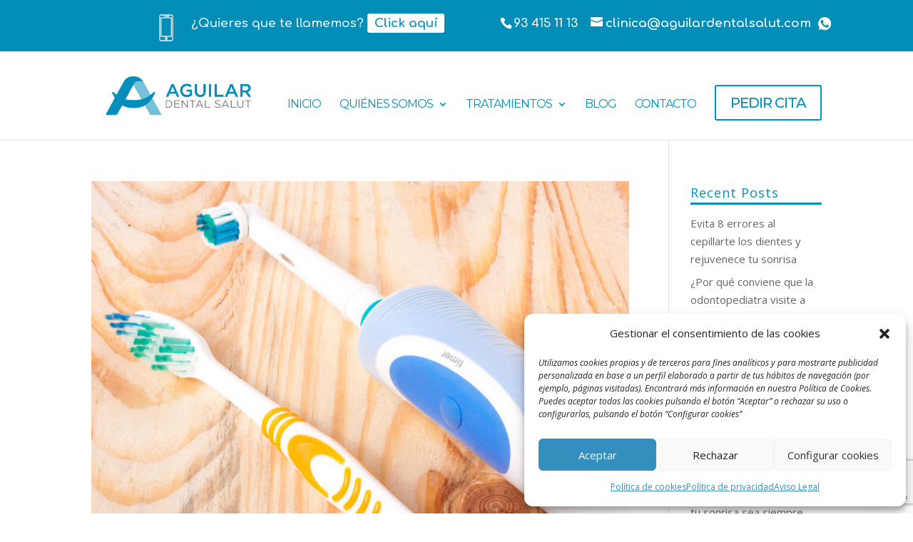

--- FILE ---
content_type: text/html; charset=utf-8
request_url: https://www.google.com/recaptcha/api2/anchor?ar=1&k=6Le3mPUaAAAAAOL1svZA-8ayQL6rOoCec-PNZoTC&co=aHR0cHM6Ly93d3cuYWd1aWxhcmRlbnRhbHNhbHV0LmNvbTo0NDM.&hl=en&v=PoyoqOPhxBO7pBk68S4YbpHZ&size=invisible&anchor-ms=20000&execute-ms=30000&cb=ulnaie3rsnu
body_size: 49947
content:
<!DOCTYPE HTML><html dir="ltr" lang="en"><head><meta http-equiv="Content-Type" content="text/html; charset=UTF-8">
<meta http-equiv="X-UA-Compatible" content="IE=edge">
<title>reCAPTCHA</title>
<style type="text/css">
/* cyrillic-ext */
@font-face {
  font-family: 'Roboto';
  font-style: normal;
  font-weight: 400;
  font-stretch: 100%;
  src: url(//fonts.gstatic.com/s/roboto/v48/KFO7CnqEu92Fr1ME7kSn66aGLdTylUAMa3GUBHMdazTgWw.woff2) format('woff2');
  unicode-range: U+0460-052F, U+1C80-1C8A, U+20B4, U+2DE0-2DFF, U+A640-A69F, U+FE2E-FE2F;
}
/* cyrillic */
@font-face {
  font-family: 'Roboto';
  font-style: normal;
  font-weight: 400;
  font-stretch: 100%;
  src: url(//fonts.gstatic.com/s/roboto/v48/KFO7CnqEu92Fr1ME7kSn66aGLdTylUAMa3iUBHMdazTgWw.woff2) format('woff2');
  unicode-range: U+0301, U+0400-045F, U+0490-0491, U+04B0-04B1, U+2116;
}
/* greek-ext */
@font-face {
  font-family: 'Roboto';
  font-style: normal;
  font-weight: 400;
  font-stretch: 100%;
  src: url(//fonts.gstatic.com/s/roboto/v48/KFO7CnqEu92Fr1ME7kSn66aGLdTylUAMa3CUBHMdazTgWw.woff2) format('woff2');
  unicode-range: U+1F00-1FFF;
}
/* greek */
@font-face {
  font-family: 'Roboto';
  font-style: normal;
  font-weight: 400;
  font-stretch: 100%;
  src: url(//fonts.gstatic.com/s/roboto/v48/KFO7CnqEu92Fr1ME7kSn66aGLdTylUAMa3-UBHMdazTgWw.woff2) format('woff2');
  unicode-range: U+0370-0377, U+037A-037F, U+0384-038A, U+038C, U+038E-03A1, U+03A3-03FF;
}
/* math */
@font-face {
  font-family: 'Roboto';
  font-style: normal;
  font-weight: 400;
  font-stretch: 100%;
  src: url(//fonts.gstatic.com/s/roboto/v48/KFO7CnqEu92Fr1ME7kSn66aGLdTylUAMawCUBHMdazTgWw.woff2) format('woff2');
  unicode-range: U+0302-0303, U+0305, U+0307-0308, U+0310, U+0312, U+0315, U+031A, U+0326-0327, U+032C, U+032F-0330, U+0332-0333, U+0338, U+033A, U+0346, U+034D, U+0391-03A1, U+03A3-03A9, U+03B1-03C9, U+03D1, U+03D5-03D6, U+03F0-03F1, U+03F4-03F5, U+2016-2017, U+2034-2038, U+203C, U+2040, U+2043, U+2047, U+2050, U+2057, U+205F, U+2070-2071, U+2074-208E, U+2090-209C, U+20D0-20DC, U+20E1, U+20E5-20EF, U+2100-2112, U+2114-2115, U+2117-2121, U+2123-214F, U+2190, U+2192, U+2194-21AE, U+21B0-21E5, U+21F1-21F2, U+21F4-2211, U+2213-2214, U+2216-22FF, U+2308-230B, U+2310, U+2319, U+231C-2321, U+2336-237A, U+237C, U+2395, U+239B-23B7, U+23D0, U+23DC-23E1, U+2474-2475, U+25AF, U+25B3, U+25B7, U+25BD, U+25C1, U+25CA, U+25CC, U+25FB, U+266D-266F, U+27C0-27FF, U+2900-2AFF, U+2B0E-2B11, U+2B30-2B4C, U+2BFE, U+3030, U+FF5B, U+FF5D, U+1D400-1D7FF, U+1EE00-1EEFF;
}
/* symbols */
@font-face {
  font-family: 'Roboto';
  font-style: normal;
  font-weight: 400;
  font-stretch: 100%;
  src: url(//fonts.gstatic.com/s/roboto/v48/KFO7CnqEu92Fr1ME7kSn66aGLdTylUAMaxKUBHMdazTgWw.woff2) format('woff2');
  unicode-range: U+0001-000C, U+000E-001F, U+007F-009F, U+20DD-20E0, U+20E2-20E4, U+2150-218F, U+2190, U+2192, U+2194-2199, U+21AF, U+21E6-21F0, U+21F3, U+2218-2219, U+2299, U+22C4-22C6, U+2300-243F, U+2440-244A, U+2460-24FF, U+25A0-27BF, U+2800-28FF, U+2921-2922, U+2981, U+29BF, U+29EB, U+2B00-2BFF, U+4DC0-4DFF, U+FFF9-FFFB, U+10140-1018E, U+10190-1019C, U+101A0, U+101D0-101FD, U+102E0-102FB, U+10E60-10E7E, U+1D2C0-1D2D3, U+1D2E0-1D37F, U+1F000-1F0FF, U+1F100-1F1AD, U+1F1E6-1F1FF, U+1F30D-1F30F, U+1F315, U+1F31C, U+1F31E, U+1F320-1F32C, U+1F336, U+1F378, U+1F37D, U+1F382, U+1F393-1F39F, U+1F3A7-1F3A8, U+1F3AC-1F3AF, U+1F3C2, U+1F3C4-1F3C6, U+1F3CA-1F3CE, U+1F3D4-1F3E0, U+1F3ED, U+1F3F1-1F3F3, U+1F3F5-1F3F7, U+1F408, U+1F415, U+1F41F, U+1F426, U+1F43F, U+1F441-1F442, U+1F444, U+1F446-1F449, U+1F44C-1F44E, U+1F453, U+1F46A, U+1F47D, U+1F4A3, U+1F4B0, U+1F4B3, U+1F4B9, U+1F4BB, U+1F4BF, U+1F4C8-1F4CB, U+1F4D6, U+1F4DA, U+1F4DF, U+1F4E3-1F4E6, U+1F4EA-1F4ED, U+1F4F7, U+1F4F9-1F4FB, U+1F4FD-1F4FE, U+1F503, U+1F507-1F50B, U+1F50D, U+1F512-1F513, U+1F53E-1F54A, U+1F54F-1F5FA, U+1F610, U+1F650-1F67F, U+1F687, U+1F68D, U+1F691, U+1F694, U+1F698, U+1F6AD, U+1F6B2, U+1F6B9-1F6BA, U+1F6BC, U+1F6C6-1F6CF, U+1F6D3-1F6D7, U+1F6E0-1F6EA, U+1F6F0-1F6F3, U+1F6F7-1F6FC, U+1F700-1F7FF, U+1F800-1F80B, U+1F810-1F847, U+1F850-1F859, U+1F860-1F887, U+1F890-1F8AD, U+1F8B0-1F8BB, U+1F8C0-1F8C1, U+1F900-1F90B, U+1F93B, U+1F946, U+1F984, U+1F996, U+1F9E9, U+1FA00-1FA6F, U+1FA70-1FA7C, U+1FA80-1FA89, U+1FA8F-1FAC6, U+1FACE-1FADC, U+1FADF-1FAE9, U+1FAF0-1FAF8, U+1FB00-1FBFF;
}
/* vietnamese */
@font-face {
  font-family: 'Roboto';
  font-style: normal;
  font-weight: 400;
  font-stretch: 100%;
  src: url(//fonts.gstatic.com/s/roboto/v48/KFO7CnqEu92Fr1ME7kSn66aGLdTylUAMa3OUBHMdazTgWw.woff2) format('woff2');
  unicode-range: U+0102-0103, U+0110-0111, U+0128-0129, U+0168-0169, U+01A0-01A1, U+01AF-01B0, U+0300-0301, U+0303-0304, U+0308-0309, U+0323, U+0329, U+1EA0-1EF9, U+20AB;
}
/* latin-ext */
@font-face {
  font-family: 'Roboto';
  font-style: normal;
  font-weight: 400;
  font-stretch: 100%;
  src: url(//fonts.gstatic.com/s/roboto/v48/KFO7CnqEu92Fr1ME7kSn66aGLdTylUAMa3KUBHMdazTgWw.woff2) format('woff2');
  unicode-range: U+0100-02BA, U+02BD-02C5, U+02C7-02CC, U+02CE-02D7, U+02DD-02FF, U+0304, U+0308, U+0329, U+1D00-1DBF, U+1E00-1E9F, U+1EF2-1EFF, U+2020, U+20A0-20AB, U+20AD-20C0, U+2113, U+2C60-2C7F, U+A720-A7FF;
}
/* latin */
@font-face {
  font-family: 'Roboto';
  font-style: normal;
  font-weight: 400;
  font-stretch: 100%;
  src: url(//fonts.gstatic.com/s/roboto/v48/KFO7CnqEu92Fr1ME7kSn66aGLdTylUAMa3yUBHMdazQ.woff2) format('woff2');
  unicode-range: U+0000-00FF, U+0131, U+0152-0153, U+02BB-02BC, U+02C6, U+02DA, U+02DC, U+0304, U+0308, U+0329, U+2000-206F, U+20AC, U+2122, U+2191, U+2193, U+2212, U+2215, U+FEFF, U+FFFD;
}
/* cyrillic-ext */
@font-face {
  font-family: 'Roboto';
  font-style: normal;
  font-weight: 500;
  font-stretch: 100%;
  src: url(//fonts.gstatic.com/s/roboto/v48/KFO7CnqEu92Fr1ME7kSn66aGLdTylUAMa3GUBHMdazTgWw.woff2) format('woff2');
  unicode-range: U+0460-052F, U+1C80-1C8A, U+20B4, U+2DE0-2DFF, U+A640-A69F, U+FE2E-FE2F;
}
/* cyrillic */
@font-face {
  font-family: 'Roboto';
  font-style: normal;
  font-weight: 500;
  font-stretch: 100%;
  src: url(//fonts.gstatic.com/s/roboto/v48/KFO7CnqEu92Fr1ME7kSn66aGLdTylUAMa3iUBHMdazTgWw.woff2) format('woff2');
  unicode-range: U+0301, U+0400-045F, U+0490-0491, U+04B0-04B1, U+2116;
}
/* greek-ext */
@font-face {
  font-family: 'Roboto';
  font-style: normal;
  font-weight: 500;
  font-stretch: 100%;
  src: url(//fonts.gstatic.com/s/roboto/v48/KFO7CnqEu92Fr1ME7kSn66aGLdTylUAMa3CUBHMdazTgWw.woff2) format('woff2');
  unicode-range: U+1F00-1FFF;
}
/* greek */
@font-face {
  font-family: 'Roboto';
  font-style: normal;
  font-weight: 500;
  font-stretch: 100%;
  src: url(//fonts.gstatic.com/s/roboto/v48/KFO7CnqEu92Fr1ME7kSn66aGLdTylUAMa3-UBHMdazTgWw.woff2) format('woff2');
  unicode-range: U+0370-0377, U+037A-037F, U+0384-038A, U+038C, U+038E-03A1, U+03A3-03FF;
}
/* math */
@font-face {
  font-family: 'Roboto';
  font-style: normal;
  font-weight: 500;
  font-stretch: 100%;
  src: url(//fonts.gstatic.com/s/roboto/v48/KFO7CnqEu92Fr1ME7kSn66aGLdTylUAMawCUBHMdazTgWw.woff2) format('woff2');
  unicode-range: U+0302-0303, U+0305, U+0307-0308, U+0310, U+0312, U+0315, U+031A, U+0326-0327, U+032C, U+032F-0330, U+0332-0333, U+0338, U+033A, U+0346, U+034D, U+0391-03A1, U+03A3-03A9, U+03B1-03C9, U+03D1, U+03D5-03D6, U+03F0-03F1, U+03F4-03F5, U+2016-2017, U+2034-2038, U+203C, U+2040, U+2043, U+2047, U+2050, U+2057, U+205F, U+2070-2071, U+2074-208E, U+2090-209C, U+20D0-20DC, U+20E1, U+20E5-20EF, U+2100-2112, U+2114-2115, U+2117-2121, U+2123-214F, U+2190, U+2192, U+2194-21AE, U+21B0-21E5, U+21F1-21F2, U+21F4-2211, U+2213-2214, U+2216-22FF, U+2308-230B, U+2310, U+2319, U+231C-2321, U+2336-237A, U+237C, U+2395, U+239B-23B7, U+23D0, U+23DC-23E1, U+2474-2475, U+25AF, U+25B3, U+25B7, U+25BD, U+25C1, U+25CA, U+25CC, U+25FB, U+266D-266F, U+27C0-27FF, U+2900-2AFF, U+2B0E-2B11, U+2B30-2B4C, U+2BFE, U+3030, U+FF5B, U+FF5D, U+1D400-1D7FF, U+1EE00-1EEFF;
}
/* symbols */
@font-face {
  font-family: 'Roboto';
  font-style: normal;
  font-weight: 500;
  font-stretch: 100%;
  src: url(//fonts.gstatic.com/s/roboto/v48/KFO7CnqEu92Fr1ME7kSn66aGLdTylUAMaxKUBHMdazTgWw.woff2) format('woff2');
  unicode-range: U+0001-000C, U+000E-001F, U+007F-009F, U+20DD-20E0, U+20E2-20E4, U+2150-218F, U+2190, U+2192, U+2194-2199, U+21AF, U+21E6-21F0, U+21F3, U+2218-2219, U+2299, U+22C4-22C6, U+2300-243F, U+2440-244A, U+2460-24FF, U+25A0-27BF, U+2800-28FF, U+2921-2922, U+2981, U+29BF, U+29EB, U+2B00-2BFF, U+4DC0-4DFF, U+FFF9-FFFB, U+10140-1018E, U+10190-1019C, U+101A0, U+101D0-101FD, U+102E0-102FB, U+10E60-10E7E, U+1D2C0-1D2D3, U+1D2E0-1D37F, U+1F000-1F0FF, U+1F100-1F1AD, U+1F1E6-1F1FF, U+1F30D-1F30F, U+1F315, U+1F31C, U+1F31E, U+1F320-1F32C, U+1F336, U+1F378, U+1F37D, U+1F382, U+1F393-1F39F, U+1F3A7-1F3A8, U+1F3AC-1F3AF, U+1F3C2, U+1F3C4-1F3C6, U+1F3CA-1F3CE, U+1F3D4-1F3E0, U+1F3ED, U+1F3F1-1F3F3, U+1F3F5-1F3F7, U+1F408, U+1F415, U+1F41F, U+1F426, U+1F43F, U+1F441-1F442, U+1F444, U+1F446-1F449, U+1F44C-1F44E, U+1F453, U+1F46A, U+1F47D, U+1F4A3, U+1F4B0, U+1F4B3, U+1F4B9, U+1F4BB, U+1F4BF, U+1F4C8-1F4CB, U+1F4D6, U+1F4DA, U+1F4DF, U+1F4E3-1F4E6, U+1F4EA-1F4ED, U+1F4F7, U+1F4F9-1F4FB, U+1F4FD-1F4FE, U+1F503, U+1F507-1F50B, U+1F50D, U+1F512-1F513, U+1F53E-1F54A, U+1F54F-1F5FA, U+1F610, U+1F650-1F67F, U+1F687, U+1F68D, U+1F691, U+1F694, U+1F698, U+1F6AD, U+1F6B2, U+1F6B9-1F6BA, U+1F6BC, U+1F6C6-1F6CF, U+1F6D3-1F6D7, U+1F6E0-1F6EA, U+1F6F0-1F6F3, U+1F6F7-1F6FC, U+1F700-1F7FF, U+1F800-1F80B, U+1F810-1F847, U+1F850-1F859, U+1F860-1F887, U+1F890-1F8AD, U+1F8B0-1F8BB, U+1F8C0-1F8C1, U+1F900-1F90B, U+1F93B, U+1F946, U+1F984, U+1F996, U+1F9E9, U+1FA00-1FA6F, U+1FA70-1FA7C, U+1FA80-1FA89, U+1FA8F-1FAC6, U+1FACE-1FADC, U+1FADF-1FAE9, U+1FAF0-1FAF8, U+1FB00-1FBFF;
}
/* vietnamese */
@font-face {
  font-family: 'Roboto';
  font-style: normal;
  font-weight: 500;
  font-stretch: 100%;
  src: url(//fonts.gstatic.com/s/roboto/v48/KFO7CnqEu92Fr1ME7kSn66aGLdTylUAMa3OUBHMdazTgWw.woff2) format('woff2');
  unicode-range: U+0102-0103, U+0110-0111, U+0128-0129, U+0168-0169, U+01A0-01A1, U+01AF-01B0, U+0300-0301, U+0303-0304, U+0308-0309, U+0323, U+0329, U+1EA0-1EF9, U+20AB;
}
/* latin-ext */
@font-face {
  font-family: 'Roboto';
  font-style: normal;
  font-weight: 500;
  font-stretch: 100%;
  src: url(//fonts.gstatic.com/s/roboto/v48/KFO7CnqEu92Fr1ME7kSn66aGLdTylUAMa3KUBHMdazTgWw.woff2) format('woff2');
  unicode-range: U+0100-02BA, U+02BD-02C5, U+02C7-02CC, U+02CE-02D7, U+02DD-02FF, U+0304, U+0308, U+0329, U+1D00-1DBF, U+1E00-1E9F, U+1EF2-1EFF, U+2020, U+20A0-20AB, U+20AD-20C0, U+2113, U+2C60-2C7F, U+A720-A7FF;
}
/* latin */
@font-face {
  font-family: 'Roboto';
  font-style: normal;
  font-weight: 500;
  font-stretch: 100%;
  src: url(//fonts.gstatic.com/s/roboto/v48/KFO7CnqEu92Fr1ME7kSn66aGLdTylUAMa3yUBHMdazQ.woff2) format('woff2');
  unicode-range: U+0000-00FF, U+0131, U+0152-0153, U+02BB-02BC, U+02C6, U+02DA, U+02DC, U+0304, U+0308, U+0329, U+2000-206F, U+20AC, U+2122, U+2191, U+2193, U+2212, U+2215, U+FEFF, U+FFFD;
}
/* cyrillic-ext */
@font-face {
  font-family: 'Roboto';
  font-style: normal;
  font-weight: 900;
  font-stretch: 100%;
  src: url(//fonts.gstatic.com/s/roboto/v48/KFO7CnqEu92Fr1ME7kSn66aGLdTylUAMa3GUBHMdazTgWw.woff2) format('woff2');
  unicode-range: U+0460-052F, U+1C80-1C8A, U+20B4, U+2DE0-2DFF, U+A640-A69F, U+FE2E-FE2F;
}
/* cyrillic */
@font-face {
  font-family: 'Roboto';
  font-style: normal;
  font-weight: 900;
  font-stretch: 100%;
  src: url(//fonts.gstatic.com/s/roboto/v48/KFO7CnqEu92Fr1ME7kSn66aGLdTylUAMa3iUBHMdazTgWw.woff2) format('woff2');
  unicode-range: U+0301, U+0400-045F, U+0490-0491, U+04B0-04B1, U+2116;
}
/* greek-ext */
@font-face {
  font-family: 'Roboto';
  font-style: normal;
  font-weight: 900;
  font-stretch: 100%;
  src: url(//fonts.gstatic.com/s/roboto/v48/KFO7CnqEu92Fr1ME7kSn66aGLdTylUAMa3CUBHMdazTgWw.woff2) format('woff2');
  unicode-range: U+1F00-1FFF;
}
/* greek */
@font-face {
  font-family: 'Roboto';
  font-style: normal;
  font-weight: 900;
  font-stretch: 100%;
  src: url(//fonts.gstatic.com/s/roboto/v48/KFO7CnqEu92Fr1ME7kSn66aGLdTylUAMa3-UBHMdazTgWw.woff2) format('woff2');
  unicode-range: U+0370-0377, U+037A-037F, U+0384-038A, U+038C, U+038E-03A1, U+03A3-03FF;
}
/* math */
@font-face {
  font-family: 'Roboto';
  font-style: normal;
  font-weight: 900;
  font-stretch: 100%;
  src: url(//fonts.gstatic.com/s/roboto/v48/KFO7CnqEu92Fr1ME7kSn66aGLdTylUAMawCUBHMdazTgWw.woff2) format('woff2');
  unicode-range: U+0302-0303, U+0305, U+0307-0308, U+0310, U+0312, U+0315, U+031A, U+0326-0327, U+032C, U+032F-0330, U+0332-0333, U+0338, U+033A, U+0346, U+034D, U+0391-03A1, U+03A3-03A9, U+03B1-03C9, U+03D1, U+03D5-03D6, U+03F0-03F1, U+03F4-03F5, U+2016-2017, U+2034-2038, U+203C, U+2040, U+2043, U+2047, U+2050, U+2057, U+205F, U+2070-2071, U+2074-208E, U+2090-209C, U+20D0-20DC, U+20E1, U+20E5-20EF, U+2100-2112, U+2114-2115, U+2117-2121, U+2123-214F, U+2190, U+2192, U+2194-21AE, U+21B0-21E5, U+21F1-21F2, U+21F4-2211, U+2213-2214, U+2216-22FF, U+2308-230B, U+2310, U+2319, U+231C-2321, U+2336-237A, U+237C, U+2395, U+239B-23B7, U+23D0, U+23DC-23E1, U+2474-2475, U+25AF, U+25B3, U+25B7, U+25BD, U+25C1, U+25CA, U+25CC, U+25FB, U+266D-266F, U+27C0-27FF, U+2900-2AFF, U+2B0E-2B11, U+2B30-2B4C, U+2BFE, U+3030, U+FF5B, U+FF5D, U+1D400-1D7FF, U+1EE00-1EEFF;
}
/* symbols */
@font-face {
  font-family: 'Roboto';
  font-style: normal;
  font-weight: 900;
  font-stretch: 100%;
  src: url(//fonts.gstatic.com/s/roboto/v48/KFO7CnqEu92Fr1ME7kSn66aGLdTylUAMaxKUBHMdazTgWw.woff2) format('woff2');
  unicode-range: U+0001-000C, U+000E-001F, U+007F-009F, U+20DD-20E0, U+20E2-20E4, U+2150-218F, U+2190, U+2192, U+2194-2199, U+21AF, U+21E6-21F0, U+21F3, U+2218-2219, U+2299, U+22C4-22C6, U+2300-243F, U+2440-244A, U+2460-24FF, U+25A0-27BF, U+2800-28FF, U+2921-2922, U+2981, U+29BF, U+29EB, U+2B00-2BFF, U+4DC0-4DFF, U+FFF9-FFFB, U+10140-1018E, U+10190-1019C, U+101A0, U+101D0-101FD, U+102E0-102FB, U+10E60-10E7E, U+1D2C0-1D2D3, U+1D2E0-1D37F, U+1F000-1F0FF, U+1F100-1F1AD, U+1F1E6-1F1FF, U+1F30D-1F30F, U+1F315, U+1F31C, U+1F31E, U+1F320-1F32C, U+1F336, U+1F378, U+1F37D, U+1F382, U+1F393-1F39F, U+1F3A7-1F3A8, U+1F3AC-1F3AF, U+1F3C2, U+1F3C4-1F3C6, U+1F3CA-1F3CE, U+1F3D4-1F3E0, U+1F3ED, U+1F3F1-1F3F3, U+1F3F5-1F3F7, U+1F408, U+1F415, U+1F41F, U+1F426, U+1F43F, U+1F441-1F442, U+1F444, U+1F446-1F449, U+1F44C-1F44E, U+1F453, U+1F46A, U+1F47D, U+1F4A3, U+1F4B0, U+1F4B3, U+1F4B9, U+1F4BB, U+1F4BF, U+1F4C8-1F4CB, U+1F4D6, U+1F4DA, U+1F4DF, U+1F4E3-1F4E6, U+1F4EA-1F4ED, U+1F4F7, U+1F4F9-1F4FB, U+1F4FD-1F4FE, U+1F503, U+1F507-1F50B, U+1F50D, U+1F512-1F513, U+1F53E-1F54A, U+1F54F-1F5FA, U+1F610, U+1F650-1F67F, U+1F687, U+1F68D, U+1F691, U+1F694, U+1F698, U+1F6AD, U+1F6B2, U+1F6B9-1F6BA, U+1F6BC, U+1F6C6-1F6CF, U+1F6D3-1F6D7, U+1F6E0-1F6EA, U+1F6F0-1F6F3, U+1F6F7-1F6FC, U+1F700-1F7FF, U+1F800-1F80B, U+1F810-1F847, U+1F850-1F859, U+1F860-1F887, U+1F890-1F8AD, U+1F8B0-1F8BB, U+1F8C0-1F8C1, U+1F900-1F90B, U+1F93B, U+1F946, U+1F984, U+1F996, U+1F9E9, U+1FA00-1FA6F, U+1FA70-1FA7C, U+1FA80-1FA89, U+1FA8F-1FAC6, U+1FACE-1FADC, U+1FADF-1FAE9, U+1FAF0-1FAF8, U+1FB00-1FBFF;
}
/* vietnamese */
@font-face {
  font-family: 'Roboto';
  font-style: normal;
  font-weight: 900;
  font-stretch: 100%;
  src: url(//fonts.gstatic.com/s/roboto/v48/KFO7CnqEu92Fr1ME7kSn66aGLdTylUAMa3OUBHMdazTgWw.woff2) format('woff2');
  unicode-range: U+0102-0103, U+0110-0111, U+0128-0129, U+0168-0169, U+01A0-01A1, U+01AF-01B0, U+0300-0301, U+0303-0304, U+0308-0309, U+0323, U+0329, U+1EA0-1EF9, U+20AB;
}
/* latin-ext */
@font-face {
  font-family: 'Roboto';
  font-style: normal;
  font-weight: 900;
  font-stretch: 100%;
  src: url(//fonts.gstatic.com/s/roboto/v48/KFO7CnqEu92Fr1ME7kSn66aGLdTylUAMa3KUBHMdazTgWw.woff2) format('woff2');
  unicode-range: U+0100-02BA, U+02BD-02C5, U+02C7-02CC, U+02CE-02D7, U+02DD-02FF, U+0304, U+0308, U+0329, U+1D00-1DBF, U+1E00-1E9F, U+1EF2-1EFF, U+2020, U+20A0-20AB, U+20AD-20C0, U+2113, U+2C60-2C7F, U+A720-A7FF;
}
/* latin */
@font-face {
  font-family: 'Roboto';
  font-style: normal;
  font-weight: 900;
  font-stretch: 100%;
  src: url(//fonts.gstatic.com/s/roboto/v48/KFO7CnqEu92Fr1ME7kSn66aGLdTylUAMa3yUBHMdazQ.woff2) format('woff2');
  unicode-range: U+0000-00FF, U+0131, U+0152-0153, U+02BB-02BC, U+02C6, U+02DA, U+02DC, U+0304, U+0308, U+0329, U+2000-206F, U+20AC, U+2122, U+2191, U+2193, U+2212, U+2215, U+FEFF, U+FFFD;
}

</style>
<link rel="stylesheet" type="text/css" href="https://www.gstatic.com/recaptcha/releases/PoyoqOPhxBO7pBk68S4YbpHZ/styles__ltr.css">
<script nonce="00k2ArQb0EbL53m_jcofVQ" type="text/javascript">window['__recaptcha_api'] = 'https://www.google.com/recaptcha/api2/';</script>
<script type="text/javascript" src="https://www.gstatic.com/recaptcha/releases/PoyoqOPhxBO7pBk68S4YbpHZ/recaptcha__en.js" nonce="00k2ArQb0EbL53m_jcofVQ">
      
    </script></head>
<body><div id="rc-anchor-alert" class="rc-anchor-alert"></div>
<input type="hidden" id="recaptcha-token" value="[base64]">
<script type="text/javascript" nonce="00k2ArQb0EbL53m_jcofVQ">
      recaptcha.anchor.Main.init("[\x22ainput\x22,[\x22bgdata\x22,\x22\x22,\[base64]/[base64]/[base64]/[base64]/[base64]/[base64]/[base64]/[base64]/[base64]/[base64]\\u003d\x22,\[base64]\\u003d\x22,\x22D8OWwo3DjMOfwrTCmnbCt8KRejZWwqnDqGVeLMOqwopzwpvCo8O8w4Viw5dhwr7Cr1RDSg/CicOiMBhUw63Cg8KwPxR0wqDCrGbChToePDTCoWwyGhTCvWXCuwNOEmLCusO8w7zCpj7CuGUsP8Omw5MEC8OEwocXw7fCgMOQEDVDwq7CoGvCnxrDgFDCjwsST8ONOMOrwqU6w4jDiTpowqTCpcK0w4bCviTCoBJAGxTChsO2w4ksI01/HcKZw6jDryvDlDx7URnDvMK2w6bClMOfT8OSw7fCnw4Xw4BIcH0zLUTDpMO2fcKKw6BEw6TCrSPDgXDDlnxIccKLV2ksTU5hW8KgO8Oiw57Crw/[base64]/DvsKXw6zDlcK1w4lPwqvCtcOFaMO8KsO+w6hMwrM5wqscEGXDmsOgd8Ogw7c8w71iwr0tNSV9w4Baw6NACcONCldQwqjDu8OLw7LDocK1ZzjDviXDlzHDg1PCtcKxJsOQOx/[base64]/[base64]/QA3Cr8KgwpUTwp4GUMO7GcKjMRxXDMOEwpJCwp1cw6TCvcOdT8OwCHLDlcO3NcKxwrLChyRZw77DoVLCqTrChcOww6vDpcOdwp83w5EJFQE9wo8/dDpNwqfDsMOnGMKLw5vChsK6w58GCsK2Djh5w4svLcK8w48gw4V9V8Kkw6Zmw4gZworCn8OiGw3DoiXChcOaw4bCqG1oJ8Omw6/DvBsVCHjDpkENw6APCsOvw6l9Zn/[base64]/DiSbClMO2w6gjw7nDlMK7wrXCsxnCjMOLwr7DicOBw4tMCwDCsS/CuTYwJnTDlFwIw7gUw7DCr2HCuUrCg8KAw5fChQg3w4zCh8KMwr4Xf8Oewp5kCkjDu28GHsONw68yw6zDscONwpLDksOeEDbDqcKWwovCkz/[base64]/w4vCnBZiBMKmOsKGwqlDwog9O8ODX3U1ImHDiT3DqsOLwprDonxVw4vDrFrDhcKWIknCk8O2CMK9w5MEOX/DumM1YRTDqsK3fMKOwrArwqwPNXJgwozCtcKjQMOewp0BwrvDt8KifMOoRTt2wqw4MMKGwq7CmjDDssOhb8O7TnrDpSR7KsOLwoYtw4HDm8OIAVZGJnBPw6dgwo4ETMKAw4Eaw5bClWtxw5rCiVVaw5LCsFBUFMK/w6TDt8K9wr/[base64]/Dp8KhBUfDtsOmwrHDqhDDsW8ewobCsgkjwrzDmjbDv8Okw6ZcwpjDo8OOw6hvwrk2wol+w4UOBcKNJMOWHk/Dl8KFH3MmRMKJw7UHw5bDjUjCkBBaw7DCicOPwpRfW8K5FXPDm8OjF8O3fxbChnHDlMKsSwFDChzDn8OxeGPCt8Oywp/DtgDClxrDiMKwwpZgBi4kMMOpSU1Gw5Muw5R9dMK5w5t6eFPDscOnwoDDmcKyd8O/wodnYz7CpHnCpsKIYcOZw5fDm8Krwp3CucOnwrTCv2pOwpcEJ37CmRhIX27DlxjCq8Kmw57DjkwJwq9Tw5ICwp4gTsKoUcO1FTPDoMKOw4FYCAZkbMOjOB4gG8KWwoVBZ8OSHsOVasKzdwPDhlN1MMKOw7JMwo3DjMKHwpbDosKPaQN0wqlbEcODwqbDqcK/HMKfJ8Kqw6w4w6VDw5vDkmPCjcKOEFggflLDjUXCuH05NFVVY1PDqjnDilTDksO7WT4LasKiwojDpUvDnSbDosKWwpLCnMOKwohpw5J4B3/[base64]/DpFoCODsjWcOeKMOqw5oFw5xzF8O8wpTDrUwYHnjDn8K5wqsADMKRKSHDlcKKwpDCkcK6w6xPwpUkGGJpN3HCqi7ChEHDpXHCs8KPbMOLV8O9OHzDgMOXWnjDimp2SV7DscOJK8O3wocUaXgJc8OlYMKcwoEyCMK/w7zDlUsvLFvCvAMLwo0TwrDChlXDqykUw5NvwoHCt2jCs8KgQcKfwqHChnRFwrDDqVZFb8K8Qn05w651woAIw4F6wq5pc8OfNcOSVcOQTsOhPsOCw4nDp0jCsnjCkcKYw4PDjcKObSDDpE8Fwp3DhsOswp/CscKpKhpTwoZZwpTDoAIiAMOxw4HCiB8lwpVow6c4ZcOPwr7DikRIUg9vN8KcL8OIwqYjAcOYXSvCkcOOOMKMGsOjwqRREcOmf8KFw7xlcxvCrSnDlyZmw6hOBFzDn8K2JMKHwpgXQcK8U8K4LkHCtMOFRMONw5/CmMK+fG9ywqNLwo/DiG9WwpDDmRtPwr/[base64]/Q8O3wp/[base64]/[base64]/w4tFw4kpQMKWwr3CiMO5wr8mwpfCoxlfwpnChcO6wqjCqTMpwrFjwpRXQMO4w6vChRzDlFvCicOjAsKSw6TDkcO8VcK7wq3DnMOJwoNiwqdqZGfDmcK4OHxewo/[base64]/[base64]/CsBUoZsKxw7jDmXlgMMO0WmIATcODHgsKw5zCp8KZLmvDhcOUwqnDmxUFw5XDiMOFw5Q5w4rDhMOcPcOqMC1GwpLCtirDnVw3w7HCjh99wqfCp8KabQobN8OoBDFiX03DicKHVMKvwqjDhcOTTnY9wqlvKsOWWMOYKsOvHMOsOcKVwr/[base64]/[base64]/w6zDqMKGw6cuYMOEw4nCqArDr8Oqwo3DoMOpGMOIwrTCscOiP8KWwrbDt8OdL8Ovwp9XOMKiwrrCk8K7UMO8F8OrLXfDoiEew4pQwrPCqMKCKcKOw6jDtHVuwrvCu8K/[base64]/Co8K6YsKuw7NSw4LCv8O+NxdNIcOrGCvCksKvwrFlw50VwqEdwrHDpsO6e8KLwoPCosK/wqgmcmXDiMKbw4/ChsKTMnBHw63Dj8KkF1jCgsOCwobDucO8w5vCqcO0w5gdw4XCicOQVsOqeMOFCSfDllnCrsKJHXPDncKTw5DDnsOhDBA/[base64]/DtHvClMOMw51/FGPCpAfCg14qwrJYw4Zcw7MCZWpIw6o8NMObw7UHwqRoGVTCksOGw5TCm8O8wqMFSAHDmBQPGMOpXMOkw5QLwoTCg8OaKcO8w7/[base64]/wotCw7J6w6DCrsORw6/DhcKZRMOJFlgiw5kmwoN4wpk+w5rDh8OgUxzCgMKNYULCqjXDryHDpsOewrnDocKbUsKiQcOlw4svbMOQCsK2w7YGZ1bDo37Dn8OXw5/Dol8HJcKPw4gWa18cRjMDw5rCmXDCpk4AM3bDqXnDhcKAw73DgsOuw7rCsWRNwq/[base64]/wo3DocK7w4VWw4/Du8KTw4DCi8Kbw5ddN3jDvsOZCsKqw77DkUttwq/DjUpmw68Pw4IWK8K0w7BAw4Nww7DCmAtCwo/CkcKFa2fCsBQNKjkVw51ScsKEdw4/[base64]/DcK3wohvXcO9X2jDjsOZwqhzwovDjcKbWT/CgcOJw4Nbwpocw6DDhnR3PMK1TmktYhvChsKvdUA4w4XDiMOZC8OOw4XDsTxOG8OrRMOew7TDj3YUACvCrBxhOcKDEcKBwr5jDzzDl8OmKDsybxprHwxVLcK2JlnChmzDrF9ww4XDjlR8wphHwp3CuzjDljUmVn/CpsOGG2vDi0QQw6bDlD/CgcKACcKWGz9Tw5vDtHfCuml+wrfCssOVKsOtUMOOwo7DgcOeeU5YD0LCtcOJPR7DncKkPcKufcKvSzrChl50woLDhDjDh1rDowohwqbDiMK5wqbDhUZeGsOcw658AAEPwpxYw6MsIsOvw70vw5IPL20jwr1EZ8KWw5/DksOHw4odK8ORw6zDocOewq4QLRDChcKeYcK1RArDhy4mwqjCrz7CugAGwp7CisOcLsK0AC/CqcK3wpNYBsKUw7PDlww1wq8GG8OlScOnw5TDmMOZcsKuw5RcFsOrMMOEO0BZwqTDg1LDhxTDsD/ChV7Cugp9ZGYqDVJ5wobDkcOKw7dXSsKnbMKlwqHDmH7CkcKOwqonOcKQfndTw4M5w4ooLMOtdAtlw74kE8KzUcOZXQTCm0d4fcOHFkzDihx/IcOMSsOqwr1PFsOeVcOEbsOKwpgjDz0cSGbDt3DCsWjCgnlLJWXDi8KUwrLDhcO0NhjCkB3Cg8KDw7TDjArChsOew5p8eV/[base64]/[base64]/[base64]/UMOVwovDhn/Dk2bCnMOLwpcGWDRbw4gLGsK/KcObw5PDpl4ZfsKtwpV4SsOnw6vDjj7DtH/Cp1AHb8OawpQ2wrVzwqV6VnvCnMOoElsyCcK5cGYqw6QnSG/Ck8KKwrEDZcOjw4cmw4HDpcOmw4cRw5/CtSPDj8ObwrE3wojDtsOLwpxYwqMcA8OML8OESTUOw63CosO7w5jDow3DhSAOw4/[base64]/DrsOuwoTDrcO7EMOpScKZI8OKw6HCh1jDp0pww43CqFhoHjZ8wpAEa3EJw7vCjW7DmcO9CsOdX8KMbsKJwoXDiMKgQsOXwo7CoMOOSMK3w7TCmsKnASPDgw3Dmn/[base64]/CkXQ/w6B4wpfCjcO/w5PCmEjCsMKTYcKOwrzCjcOqdyrDr8Kcwr/[base64]/Du8O5w69iw6jDncODSH/Dlm5fwrfDrCIlK2YtB8KJXsOKYENCw6nDqFlBw5rCgjN8YsKxMBDDqMK+w5U9wpt7w4oJw4PChMOfwqXDk07CmhJkw7B3acOOTmnCosOGMsOtUxvDgxs+w57CkWDCp8OYw6fCpgJ9MyDChMKHw75FScKPwrRhwobDkz/Dng00w4UHw6J4wq7DuBtNw40WccKgZQFYdnjDgcOrSCjCiMOYwrRGwqVzw5fCq8Oew7QXecOQw4cgKTbDucKcw4A1wo8BasORw5VxB8KnwrnCrHnDiGDCicO/wo14V1syw7pWcsK7dV0Hwoc2OsK8wo3CvE5OH8KnQ8KfVsKrTcO0Gn/[base64]/bCdhw4UGMiHDtcKHwrwQw6XDghAowpIzVD1sfH7CpQRNw6rDpMKeRMKtCsOAcivCisK6w5XDrsKIwrBgwphYIwDCmz/DgTVPwo/Djzo/[base64]/CrcKFLBHDmBdKf8OcFcKZw5Y+w4DCicKqPns/GMKmJ8KXdsK0w45LwoLDlMOQY8KSAcO8wop1Ghc3w6g2wolCQxUzTl/ChMKoS2TDtMK8w47CkVLDtsO4w5fDvARKdxx1wpbDlsOzAzw4wqVFNyopBh7Dowsjwo3Cp8OZH1kZYG0Tw7jCkgDCgD/CgsKQw4/[base64]/CjsKSBjBkf19rE1BNem1Swp1Qw5XDsQATwpM8w4kJw7ALw54Iwp4fwosxwoDCsjTCh0RDw47Dhx5SCQ1CAiQDwp5/[base64]/Di8O/w4TDh8Kiw5XDgTQQCEcjJMO6bi3DhHDCkF0ofVAlYcOTw5jDl8KxVcKbw54KIMKtM8KYwqcFwqgMPMKPw4AFwovCokIOVH4bwrnCsHPDvcKiJHjCv8KlwoI2wpPCmSDDrAIZw6JQB8KzwpAnwox8AGjCl8Kjw512wr/DvgHChm5+OnjDs8O6Bwc1w4MKwqV3SRzDuRXDuMK9w6Q/w7rCmmhgw5tswrJSZHrCvcKBw5ogwqUQwrJ4w7pjw7JYwpc0Yh87wqvCuinCq8OewoPDsG19BsK4w43Cn8KPM38+KBjCpsK2ZS/DjsOVbcOBwqzCuAZnC8KkwosoAMOkw5JATsKNVMKtXXJDwpbDjsOjwq3ClFM2wqJjwpTCuwDDmMKuT1ppw4Bxw6ISAD/DvcOMdUzCqDIIwppXw4kZU8KpYSMWw6zCjcKxMcOhw6lNw5JrXzUbWhLDhlomIsOreCvDtMOiTsK9WXw7LMKbDsOqwoPDpAXDhMO2wp4Iw49jAGhDw4vCiC83W8O7wrElwpDCrcOCCg8bw5/Dtj5JwrLDvwReOHbCn13Dl8OCaEd4w4TDvcOyw7sHw7/Dk03Dm3LDpVDCo3o5L1XDlcKUw7cIGcK5TVldw6MSwqxtwqLDi1I6R8OSw6PDusKcwpjDpsKDCMK6FsO9IcO5MsKTPsKswo7DlMOFTMOFaWVBw4jCscK7IMOwGsO3RWLDqCvCp8K7wozDg8O8KyRQw63DrMOsw713w5PDmsOvworDlMKqfF3DkU3ClkbDkWfCh8KIG2/[base64]/CjMKAwoJpQsKjD20UwqTChiZARMKEwq3ChFwHQzBEw5/DhsOYJMOJwqTCuQZdNMKBSHzDrVfCsB8dwrQhM8OtAcOvw6/[base64]/DvE1oN8KXwqoEw7RDOsKvYB9jw5/ClRw2PV0Nw43Cl8KGJijCu8OwwojDjcOxw7ATGQVGwpLCvcK6w6lfJcKLw4HDqcKbdsKEw7HCvMKLw7PCs1I7bsK8woAAwqZRJ8K+wozCmcKUE3LCmsOMSRrCgMK0IjvChcKlwpvDsnXDuyjCmMOHwphMwr/CnsO2GT3Dki3Ck1HDg8O2wpPDqhTDr08bw6A4O8ObX8Oyw4XDpDrDpQfDlTnDjBlUCl8Awqsmw5jCqCUGHcOhdMOxwpZoIjZRwrtfdCXDjiPDv8KKw6/DqcKow7cTwo9bw4Rhd8OHwq0vw7TDs8KNw5dbw47CosKFcsKldsOEAMOBaWstwopEw7BhMMKFw5kvXR7DscKeP8KNRxvChMOkwrHDjyHCt8KGw7sTwpE8wp8pw5zCmBY1PMKUXGBkDMKYw5dpEz4LwoXCmTPCiDVTw5LDgErDqXTCvhBAw7QKw7/DjXtsdXjDvl7DgsKsw49twqByM8K3wpfDkXnDnMOAw51Kw6nDi8Opw4TCnjnCtMKBw6EDR8OIMy7CsMORw7xRVE9Lw4I9fcO5wq/CnFzDlsKPw4bCrj7Dp8OYdW7CsmbChBTDriRnMMKKb8KAYMKNDMKgw6RvUsKaZGNDwppwE8KOwofDijokMUF7e3sdw4/DssKRwqI+UMOLNBUsXzdSX8KtCXtdGD9sLShAwpYsYcOMw6gywonCuMOIwq5eViJtFsKtw5tnwo7CpcOtE8OGGMOTw6nCpsKlJm4iwpHCg8KcBsK5NMO4wp3Cg8KZw6FvUChhUsKtBkhgYgcmw7nCncOoVEdQFWVvOMO+w45Gw7o/w7o0wo18wrHDrH1pOMKQw51eBsOFwo3Cmwo5w7rDl2/CssKNc2HCi8OqUGoRw612w7NRw4pHQcKWf8OmFWLCr8O6IsOOXyk7YcOqwrUEw51YNMO7SnI0wr3CszUxGcKfB3nDtmDDhsKtw7nCiXlpbsK5QsKiACPDmcOVLwjCrMOBeUbCpMK/[base64]/dH7CnMOSwobCm2zCkBDCpMKJGsKlw5IcwonCrHNvIx1Vw5fDqSTCm8KIwrnCpjcEwrMtw5d8QMOUwpDDmsO8AcKdwrlew7khw65LGRRhOlfDjQ/DuUbCtMOwPMK+Whgaw400MMOHclQEw4rDi8OHY0LCq8OUKmdvFcKHScKDHHfDgFsOw4hPOl3DoyQ0Sk/ChsKlT8OAw57DtAgdwoQ9woJOwpXCu2BZwozCqcK4w7ZvwrPDhcKmw50tTcOqwoDDsBwzQsK8b8OuBS1Lw7pTVDzDncK3bcKQw6E3TcKWR1vDok7CjcKWwrzCn8KYwptuOcKwf8K/wpTDqMKyw5BmwpnDiFLCtsOmwo8ITg1hFzwswqHCicKpasOsWsKCfxDCnj3CpMKiwrsSwrMkOcOwETdmw6DDjsKBUW1KWwjCp8KwNlPDt0BRY8OUAMKtcxk+wpjDscKbwofDgTkZacOCw6TCqMKpw4sfw7prw6dAwp/DjMO/WcOlZ8OCw7wVwogPDcK3MUkuw43Cvmcew6HCsAsewrDDqWHCkEoJw5zChcOXwrh9YAfDu8OOw78hNMOeWsK8w5cyOsOAEBYJbm/DicKbU8OvMcO3KChaX8OnKMK7TFN/FyPDtcOZw79jRcOceVYVCW91w6DCjcKzVGbDlSrDti7DvBTCv8KrwqkVLsOWw4PDizfCnMOPewrDoHQVXBN+U8Kkc8KZchHDjRJywq8oCizDgsKRw5nCksOiOAc5w6bDrGtiTCfCgMKYwrHCrcO8w6zDrcKnw5rDkcOZwrVQb2/ClMOTG3klLcOMwpEHw6/Dv8Osw7jDqWbDiMKkwr7Cl8KHwoxQdMKudGnClcKBJcK0S8OYwq/DtEsRw5IJwo0kSMKCNDbDl8KZw4DCsHrDg8Oxwo/CgcOYYzsHw6vCvsK/wpjDkkFbw4p7VcKpw70xAMOxwpQgwrRASV1/c0XDlgdZakNWw4hIworDksOywqDDmQ1pwrVBwq0dIFcXwqvDisOrdcOrWMKUa8KPLmgSwqFQw6vDtAnDuybCtXYeJ8KGwq5vKsOIwoRowobDoR/Dp0QPwo/CgsKpw4jCh8KJUMOtwq7CkcKMwrpzPMKwLSopw77DiMOWw6zChnkGWzItGMOqAnDCncKcYhjDvsKwwqvDnsKew5/[base64]/DhcKoLn8Ww77Duwt5McOQwq9NTBjDijYrw4ZXIUBcw7TCnUdxwoXDpcO8d8KBwqHCpirDj3QBw7PDjgRUTyVRPUfDiDZ9J8KPdR3Dm8Kjwrp8egdUwp8/wrEsOF3Cj8K3cmYQSkIewpDDq8OfHjPCj0/DmGZeYMKTScK5wrsAw73CuMOBw5vDhMO+w6coQsKWw6hKacKwwqvCrB/CksO6w6LDgSMIw63DnkbDqA7DnsOaexHCsVhIw5fDmxN4w6nDlsKXw7TDoCbCqMKLw4F+worDpVfDvsOkByd+w53Dhi7CvsKjWcKxOsOzFRbDqGFFd8OJUcOBA03CusOMw7A1WHzDlhkwZcKqwrLDgsK/DsK7P8OcK8KYw5PCjXfDrwzDu8KmXMK3wqxbw4DDhhRZLn7DsS3DowxdRX1bwq7DvEzCisOiJxbCjsKFX8OGYcO5aDjDlsO/wrbCqsO0Jy/Dlz7DlD5Jw6HCjcKRwoHCgcKjwoovRSDCgcKUwo5fD8Ocw4nDrwXDjcOcwrrDqhVrd8O5w5JgC8KZw5PDrFRnTFfDt2MWw4LDs8K1w7kAQz/CtApnw7nCp1MUJkTDm0JoTMKyw71mFsOTcitvw6bCt8Kow6fDiMOfw7nDp0HDnMOOwrDCixbDksO+wrPCk8K6w6h6DTjDiMKWw5LDisOYfks0GjPDoMOAw5M/R8Ope8O1w71Le8O/w4JiwoHCo8OEw5LDg8KHwpjCgHzCkzDCql3CncO3UsKZdsOndcO0wp/Ch8OHMyXCt0Bvwp0Jwqwdw7jCv8KpwqZtwpzCnygtL2p6wrUhw4PCryfCuB0gwrDCgChaE3DDqGVGworCvx7Dm8OLcTw/[base64]/CrHwew741wp/[base64]/wpsDw4F6EiwRFEA8wpDCg8KGCT7DhsKGW8KAOsKCI1/DqMO3wrrDi0YqeQHCnsKVecO8wrc8BhrDrER9wrXDvjbCoF3DhsOVU8OgdlvDsxHCkj/[base64]/DpcKJLMOEwqTCuiorwp8iOSPDkivCuwZbP8O/NS/[base64]/ClcO7w6HDlcKcw4Exwo7CkUrDlcKaAwRtw5MMwozCuMOEw7/Cm8KYwqlMwp3CtMKDeU3Cm0/CvkxkO8O1W8O8PUB+PyrDjFg1w58Iwq/Du2YXwpYtw7c6CjTDuMKuw5jChcOCScK/[base64]/CrMOtdcOpRMO8wrd9dCPDtz9KU8OgwpIJw53DtMK2EcKOwqfDoiRkXn7DocKQw7nCtjXDmMOBYsOgC8KGRhHDjsOgwofDncOgwpnDqcKpAifDgxY3wr4EZMOmOMOODiPCgzJiWTETwqjCj0JdXjhFVsKWL8K6w7oRwrxkT8KsHg/CjHTDtsK+EkXCgwg6AsK7wpTCvSrDgsKhw6U8fxzCksKxwpfDsFkxw7LDn3bDpcOLw5XCnSfDnGXDvMKFw6BzA8OsO8K5w7h5dlDCgBUVa8O0wpcqwqTDh2LDtELDvMOiwoLDlk3CocKNw6nDgcK0YH5mCsKFwqrClcOrd2DDmXzCpsKrRGbCl8OgS8O4wp/DhHnDtcOWw53Cvypcw6sZw6fCrMOawrXCpUd+UhLDlHbDi8KvHMKKNBdtBxUoUMKdwpFJwpXCon8pw6dawoNBEEp4w6ciOxbClGXDmwNQw6lVw7jDucKYdcK7BSEawrvClsOVHQNhwrkMw6pWXDrDt8Oow4AXT8Knw5fDjWd7HcOAw6/Do3F9w79fD8ObA2zCtlDDgMKTw6YDw6LCnMK3wqTCpMKkaXHDj8KgwpE4a8KYw6vDgiEZwpEwbxYTwqlaw7vDrMOwbi4Fw65ywrLDpcK2HsKMw7h4w5FmIcKkwqoGwr3DrQB6BAlxw5kXw4jDusO9wovClXVqwoV/[base64]/CvsO7asKqw6rCinzChcKJNR4UWMK2w4vCmlgIOhLDglTCqHpDwpbDh8KEUhLDuBMJAsOtw7zDn0/DmMO/[base64]/Cjx/[base64]/Ds1fCi8OoTcOoZRVPBcOBw5pJasKNKsOzw64QG8KTwpPDqsKmwpURZnQEXlc9wonDrhMKO8Kob07Dk8OGSwvDkXTCnsKzw6Epw7vCksO9woUxKsKCw4U5w43Cs3jCp8KGwowzY8KYe0PDlsKWUz1Pw7p7X0jClcK3w7bDksKPwq4aLsO7DXolwroEwpJOwoXDlGY/bsOmw6zDpsK8w63DgMKQw5LDm0UMworCtcOzw4woI8KLwoNRw5HDjEvDhMKewpDCjyQCw6Fbw7rCjALCkcO/wr1keMKhwpjCo8OuKArCmRkcw6vClG4AbcOMwrUwfmvDssOPVmbCvMObfMK3F8KVB8KoACnChMOpw5rCgsKsw5vCpCpmw5Nlw5FJwroYQcKywpcsJCPCpMOcfG/CikImOyw7VQbDnsKbw5nDvMOYwp/CqXzDtz5PBj/CpEh1I8KVw6PDtsO5wr3CpMOpXMOcHCPDvcKswo1bwpdNU8OkVMOHUcK8wrpGAgRva8KEQMOTwoHCnWdqfnHDpMOtOAJId8OweMOXJE1UEMKowo99w5BKPmfCiXUXwprDpx5WYRZhw4rDkcKvwq0EVw/DisO9w7RjCywKw64uw68sPsKvZXHDg8O1wq/DiAEfU8OkwpUKwrZZZMKhKcOwwqRGKz0qAMKww4PClC7CvlEKwolOwo3DusKMw6s4TUbCsHMvw5Yvwp/DiMKMSG0gwrXCok0UMAEKw4HDscKCccOuw4PDosOqwqrDvsKjwqUlwoBHMxlFYMOYwp7DlSAZw5DDrMKzQ8KXwpnCmMOTworDksOHw6DDscKjwrbCkQ/DkUvCqsK0wq9iYMO+wrQAHFjDvzEtORnDusOuXsK6ZMOMw6DDrxNKXsKXFW7Di8KQGMO+w6tLw4d5wrdXMsKcwpp/VsOFThliwp9zw5/DkBHDixgwBT3Ct2bDsi9vw5MNw6PCq2AVw6nDjcK9wosbJWbDoXXDicOmAmnDtMOOw7dPF8KRw4XDiCYLwq4iwp/ClcKWw6Bfw4cWKk/DjWt8w4Vtw6nDn8OlDkvCvkEjO0nCgcOlwrQ8w5nCuy3CnsOHwq7ChcKJCWQrwohsw5ojW8OOQsKvw5DCjMOIwpfCkMKHw4soc2rCtFxWDEZbw70hP8OGw55vwpgRwrXDhMKQMcO3Dh/DhXLCm2bDv8O/e01Nw5vCpsORCF7DtnVDwr/CrsKpwqXCt1gRwrwyH23CocOFwpJewqVqwr07wrbCixTDoMOQfijDtV41MAjDocOkw7HChsK4aHh+w5/Dj8O0wr1gw68Gw45cCjbDvU/[base64]/Co8Kewqx1w5TCqMOKwpjDiMOdZBPDtCzDuDABLQY4NBrDpsOPfsODdMKcNcK/bsOFT8KpI8OFw5PDkhoeSMKddU8tw5DCojPCgsOfwqDCugfDhRt5w4I4wq/[base64]/Ck21pcQrDlQ0PZTAYw4YEw5A4TQvDmsOpw7rDlsOODQ1cw6ZDfsKEw4oSwoV8fsK5w4TCrhQlw51hwoXDkApdw71fwqjCshvDsV7CqsO4wrvChsKJCMKqwovDi2J5wqwUw5I6wrFVacKBw4J/[base64]/w6w7LsKmA8OFwp7DpMOhwrZGw5YaBsKqwqLCmsOXAcKVw6huC8K+wo0uTDbDtGzDpsOKa8OVb8OTwrzCiDMEUsOSUsO9wrprwoRUw658w5JiLMO3Y2zCgHp6w4MFBHBFDGHCoMKDwphUQcKRw6bCocO4w4hCVxdwGMOAw6J/w7FbIwQnBWbCvsKfPFLDosOlw4YrFC7DksKbwpTCpkvDtyDDkcKKajbDqw80alTCqMOZwoPCicKJR8OaFU1ew6chw63CoMOMw6/DmQcbZnNCDhRFw69iwqATw5wndMKKwrRnwph5wp7CtsKAQcKiP2xnHCLCjcO1wpIJU8KVw7khHcKtwrl7WsODJsOsLMO8GMKUw7nDiRrCu8OOQXdUPMOvw5pAw7zCgkJYacKzwpYsISXCmywELjoRGjvDrcK/wr/[base64]/DrmHDq8KoYhVAY8K0wpDCh8OzHMO6wonCuwUAw7EIw51owofDiFLCnsO7d8OSB8KcVcOlWMKZFcOwwqTCjjfDnMOOwp/DpVHDqRTDoRzDhTjDm8OswqFKOMOYK8KlccKJw69Qw4FDw4YMw6RjwoVcwq40W3tKV8OHwoYBw7TDsAlrAHMbw6fCuxoGw6Acw5sMwpHDhcOSw7jCtwphw4Y3HcKtMMOaTMK0WMKOYm/CrVFmWBtYwo/[base64]/DjcOFeMOgwpYwwoM1JsKEwoAcUxY/HsKDIcKLw6jDuMOnMMO7HGDDlXJJGyEufTMqwq3Cs8OFTMKuBcKkwoXDrzrCgSzDjBhmw7gywqzDuTwYGUk/dcOEc0Zrw7bDlgDCusKtw6gJwojCv8K4wpLClsKww4N9wrTChGgPw5/Cj8KAwrPCtcOww7jCqGVWw5Etw4LDrMO9w4zCiwXDg8KDw5dqS38GFHXCsFR8fBDDrkfDtA8bVMKfwqnDjF3Cj1l3OcKdw4EQP8KDAB/DrMKEwr4uJMOiJizCtMO4wqHCnMOdwo/ClC7CsFIWUiInw6XCq8O3F8KRdnNeLMOXw7Ffw4TCvMO/wqnDtsOiwqXClcKREwbCkQUawpFawofDqsKkVkbCpydEw7d2w67DtcKbw4zCrW5kwqzCsTJ+wpA0BUrDl8Kmw63Cl8OnMzhLXWVNwq7CmsO5H17DoT9vw7PDoUh6wqvCs8OVeUjDlz/CjG3Coy/CkcKvHsKJwroFJcKYT8Oqw5cRSMK4wqxKNsK8w4pXWxLDjcKYZMO/w4x0wqVCHcKcwqXDpMO8wrXCssO6VjVPe0BlwpwJS33Dqm1gw6TCnnklWDrDgsKrMRYgGnPDocKdw6o2w5/[base64]/[base64]/DgBTCuMK1wq8/wrw3wq7Cm23Crx0DUEoXMcONw6HCh8OCwrJNTGsrw5M+BCzDnlI9SnEUw40ZwpR/LsKQY8OVBU7DrsKaY8OjX8KqWk/[base64]/CosOmM8KVW8KxeEgsw4XCnBUEKyIgwrDCkzLDp8K1w43Dm2jCmcONIwvCncKOHMO5wo3CgFQnb8O6KsOTXsK4D8O5w57Cv1bCtMKsRntKwpRiHsOmOVgxI8OqDMOVw6/CtsK4w77CksOIDcKbGTR/w7vCgMKnw55kwpbDn0/ClMKhwrnDuVbCsTbDoVYmw5HCtEtSw7/CgRTDvUpiwq7CvkPDm8OSWXHCiMOlw61dRcKxNkJkB8Oaw4Bsw4nDi8KVw63CiA0jdMOgwpLDp8KWwqZ3wpRzXsKTXRPDryjDsMKrwo7CiMKUwrtewp3DrDXDowXDl8KhwoNAWFIbbmXDkC3Cox/Cv8O6wqDCl8OBWMO5ZcOXwo0VI8K6wo4Bw6lewoNcwp5dI8Ozw6zCpxPCvcOaQkcYHcKbwqTDpgt+woZiYcOTBsO1XRDChnZmMFTCuBpSw408VcKUD8Klw4rDnF/CvGXDn8KLecKowq7ClkfCin3CrEHCiRZHAsK+wqHCmzcrwqZew7zCq3JyJCcNNAIHwoLDkx7Dq8KIVTbCl8OZWV1ewoMiw6lewoZiw7fDgmoNw5rDoi/[base64]/Cvgkkw5zDsSDDg8KswoYQw7bCinFLLAfDomEKGVXDpSE2w5dcPjLCuMKNwpjCtSkLw6Fkw6HDusKowqjCgUTCgcONwokQwrrCmMODZ8K+KxUIw7EwHsOiXsKVXDhxccKmwrPChjbDghB2w51WFcKpw4bDrcO6w6hiaMOyw5XCqHzCi0I/AGw3w7wkFF3DssO+w51oDmt1UFxewqZWwqhDFsKqLWt7woU4w71MATvDosO5wpRuw5rCnXd0Q8K6dHx+dMOlw6jDpcKkAcKyH8OhY8K4w7QtTXdewocVImvCmyTCvcK/w6Znwpw2wq16IE/Dt8KkdwsYwp/DmsKZwqczwqbDlsOvw71aaAwIw5wDw4DCi8KlcsKLwoVvbsO2w4JpJ8Ogw69MMD/CsFrCuGTCusKDTsO7w5DDoSl0w68ww5cWwr9ew7Rew7g7wqcVwpDDthDDiBLCmhvCjHxXwohjYcKRwp5mAmRbOQBew4lHwrgXw7LColpCMcKxNsK4AMO8w77DqCdaTcORw7jCocKswpDDiMOvw73DqCJYwrsuTS3Ci8KFwrF3B8KSAnBVwod6csOWw4/DlVYPwoPDvnzDuMKAwq0cTD3DncKdwpE6Xj/CjsOKHcKVf8Ouw4I6wrc9MArDjMOmIsKwCMODGlvDgEoew4nCs8OlMUHCkmXCjBofw7XCnylFJMO7JsOowp7Ck3wwwojClB/DkWrDuj/Dv0fClw7DrcKrw4gzCMKdRHnDlR7DosODAMKMD0zDsUDDvUvDrSXDmsK8LCJvwr5Ew7/DucO6w63DiWTCgMO3w5bDlMOlWCrCuSTDjMOsLsOkesONXMKIQ8KNw7PDv8O+w5NLZGbCsSbCusOEQsKQwoTCucO+HkYJA8O5w6podR4IwqhhBFTCqMK9J8K3wqlKb8Olw4wvw47DqsK4w4rDpcO1wrjCjMKkRB/CpQwHwobCkB/CkGfCusOhWMO0w6MoOcK3w4N0bsOtw6FfWmQrw7hIwonCj8KOw6fDl8OzWB4BZsO1woTCk2rCkcOVZsKpw63DiMOXw4LDsC/CvMONwrx/D8OvWHYpN8ObLHjDqAIdF8OCaMKlwrB2YsOfwqnCiEQNPGJYw48VwpjCjsOMwonDt8OlUAd0EcOTw6Jhw5zCkXt6b8Kgwp3CtcO6LD5ZFsOpw7pYwo3Cm8KUDEfCk2zCr8Klw7NSw5/[base64]/DgcKdwqXCgcOkwrpPw7rCnMO/[base64]/w69af8KKw6/CjMKrwrXDsAxrw7grw6oGw75tSyPDtCsTJ8KuwrnDrjbDtghLH0/CnsOZFcOhw4TDnG3DtHRKw4oywpzCiTvDmEfCmcOENsOOwospJELCnsOiO8KsQMKxZ8O5fMOoOcKSw4PCtgBZwpAPZmh4woVJwpFBMn0XWcKUMcOVwo/Dg8KcAgnCgioWIxvDkBnDrV/CrMKeP8KkDFrCgBsYQ8KKwrfDvsKfw7hqU1p5w4k9eCTDm0VqwpB6w4J/wqjCgVrDhcOQw5zDrF3DoylbwojDlcKJJcOgCVXCocKGw6VkwpLCp3YvXMKABMK7w48dw7QVwqIwBsKmUTMRwq/DjcKmw6rDlGHDiMK/wp4Kw5ojN007wqcZBFhEWMKxwprDnXrCmMOHWsOUw5h3wrbCgTlEwq/[base64]/CuwrDgS/[base64]/DscKfA8OLwrzDsEbDj3LDmAshJMKtw7XCgEZ4d17CmMOwD8KEw6dqw4lPw7vCuMK0FicfATspa8KIXMONBMOnb8OkXh1QDRlEwpQHMcKiTsKWKcOcwrnDnMOMw50bwr7DujQ3w4Ryw7nCtcKBesKjC0QawqTCuwUkVRNGRiIYw4QEQMK5w4jDlRPDhE7Ctm8/[base64]/[base64]/CsyhDwrNDWcKNw7LCu8Kdw4TCisOQw70pwokvw7jDmcKHD8KBwoDDk3xBSSrCosOLw41sw7sTwrgnwo3ClxESGRphRGRmWcOwJcOWT8KBwqvClMKKLcO2w5RBwodTw7M3EhnCr09DXVTDkwrCv8KwwqDDhi1IW8O/w5HClcKVZcOMw6jCplRpw7/CgWYUw4JhGsKaC0LCnnljasODDcKhL8Khw7UTwqUFc8Ojw7zDrMOTb0DDmsK1w73CmMKQwq0N\x22],null,[\x22conf\x22,null,\x226Le3mPUaAAAAAOL1svZA-8ayQL6rOoCec-PNZoTC\x22,0,null,null,null,0,[21,125,63,73,95,87,41,43,42,83,102,105,109,121],[1017145,913],0,null,null,null,null,0,null,0,null,700,1,null,0,\[base64]/76lBhnEnQkZnOKMAhk\\u003d\x22,0,0,null,null,1,null,0,1,null,null,null,0],\x22https://www.aguilardentalsalut.com:443\x22,null,[3,1,1],null,null,null,1,3600,[\x22https://www.google.com/intl/en/policies/privacy/\x22,\x22https://www.google.com/intl/en/policies/terms/\x22],\x22NRB/gxZreGd9u9ajSdjrxTJHaXwCsOZwe9mZLiRi0QY\\u003d\x22,1,0,null,1,1768664215173,0,0,[215,44,247,86,235],null,[176],\x22RC-zNcBOuYLMgwTEA\x22,null,null,null,null,null,\x220dAFcWeA6eyCnDBsYCOn4ontFXlfIE646rv2zDfWF0GbGvKB8STuzE5uQPisRlARYS4JnpEOL6sD_KP-g8WgrKWfTztNjjzDNaTw\x22,1768747015175]");
    </script></body></html>

--- FILE ---
content_type: text/css
request_url: https://www.aguilardentalsalut.com/wp-content/plugins/author-box-after-posts/abap.css
body_size: -4
content:
#abap_box {border:1px solid #666;margin-top:15px;padding:10px;}#abap_box .author_photo {width:100px;height:100px;}#abap_box .author_photo img {border:1px #666;padding-right:10px;float:right;}#abap_box p {margin-bottom:.4em;}

--- FILE ---
content_type: text/css
request_url: https://www.aguilardentalsalut.com/wp-content/plugins/convertplug/modules/modal/assets/demos/blank/blank.min.css
body_size: 31
content:
.cp-blank .cp-modal-body,.cp-modal-body.cp-blank{background-color:transparent}.cp-form-container.cp-no-padding{padding:0 7%;display:block;width:100%;margin:0 auto;float:left}.cp-blank .cp-modal-window-size .cp-modal-body,.cp-modal-window-size .cp-modal-body.cp-blank{max-width:90%;margin:0 auto}.cp-blank .cp-sec-title{font-size:15px}@media (max-width:768px){.cp-modal-body.cp-blank{text-align:center}.cp-blank .cp-modal-window-size .cp-modal-body,.cp-modal-window-size .cp-modal-body.cp-blank{max-width:100%}}